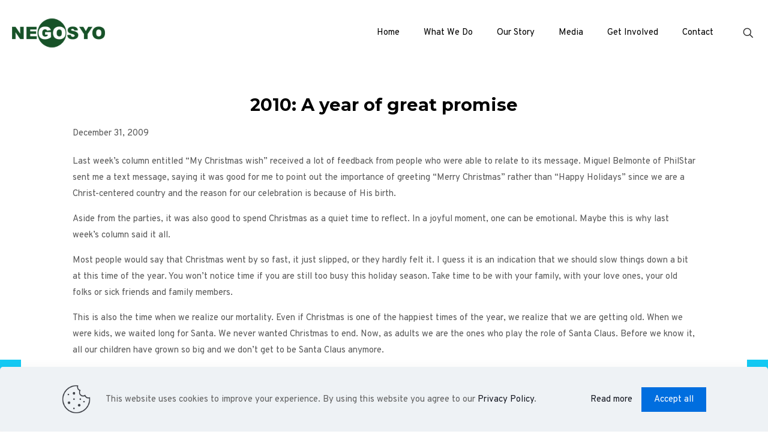

--- FILE ---
content_type: text/html; charset=utf-8
request_url: https://www.google.com/recaptcha/api2/anchor?ar=1&k=6LcDOGUiAAAAAFt90FRCq6-FInhd4Cy7lWnXqDSY&co=aHR0cHM6Ly9nb25lZ29zeW8ucGg6NDQz&hl=en&v=PoyoqOPhxBO7pBk68S4YbpHZ&size=invisible&anchor-ms=20000&execute-ms=30000&cb=vcoq4vjeszgs
body_size: 48698
content:
<!DOCTYPE HTML><html dir="ltr" lang="en"><head><meta http-equiv="Content-Type" content="text/html; charset=UTF-8">
<meta http-equiv="X-UA-Compatible" content="IE=edge">
<title>reCAPTCHA</title>
<style type="text/css">
/* cyrillic-ext */
@font-face {
  font-family: 'Roboto';
  font-style: normal;
  font-weight: 400;
  font-stretch: 100%;
  src: url(//fonts.gstatic.com/s/roboto/v48/KFO7CnqEu92Fr1ME7kSn66aGLdTylUAMa3GUBHMdazTgWw.woff2) format('woff2');
  unicode-range: U+0460-052F, U+1C80-1C8A, U+20B4, U+2DE0-2DFF, U+A640-A69F, U+FE2E-FE2F;
}
/* cyrillic */
@font-face {
  font-family: 'Roboto';
  font-style: normal;
  font-weight: 400;
  font-stretch: 100%;
  src: url(//fonts.gstatic.com/s/roboto/v48/KFO7CnqEu92Fr1ME7kSn66aGLdTylUAMa3iUBHMdazTgWw.woff2) format('woff2');
  unicode-range: U+0301, U+0400-045F, U+0490-0491, U+04B0-04B1, U+2116;
}
/* greek-ext */
@font-face {
  font-family: 'Roboto';
  font-style: normal;
  font-weight: 400;
  font-stretch: 100%;
  src: url(//fonts.gstatic.com/s/roboto/v48/KFO7CnqEu92Fr1ME7kSn66aGLdTylUAMa3CUBHMdazTgWw.woff2) format('woff2');
  unicode-range: U+1F00-1FFF;
}
/* greek */
@font-face {
  font-family: 'Roboto';
  font-style: normal;
  font-weight: 400;
  font-stretch: 100%;
  src: url(//fonts.gstatic.com/s/roboto/v48/KFO7CnqEu92Fr1ME7kSn66aGLdTylUAMa3-UBHMdazTgWw.woff2) format('woff2');
  unicode-range: U+0370-0377, U+037A-037F, U+0384-038A, U+038C, U+038E-03A1, U+03A3-03FF;
}
/* math */
@font-face {
  font-family: 'Roboto';
  font-style: normal;
  font-weight: 400;
  font-stretch: 100%;
  src: url(//fonts.gstatic.com/s/roboto/v48/KFO7CnqEu92Fr1ME7kSn66aGLdTylUAMawCUBHMdazTgWw.woff2) format('woff2');
  unicode-range: U+0302-0303, U+0305, U+0307-0308, U+0310, U+0312, U+0315, U+031A, U+0326-0327, U+032C, U+032F-0330, U+0332-0333, U+0338, U+033A, U+0346, U+034D, U+0391-03A1, U+03A3-03A9, U+03B1-03C9, U+03D1, U+03D5-03D6, U+03F0-03F1, U+03F4-03F5, U+2016-2017, U+2034-2038, U+203C, U+2040, U+2043, U+2047, U+2050, U+2057, U+205F, U+2070-2071, U+2074-208E, U+2090-209C, U+20D0-20DC, U+20E1, U+20E5-20EF, U+2100-2112, U+2114-2115, U+2117-2121, U+2123-214F, U+2190, U+2192, U+2194-21AE, U+21B0-21E5, U+21F1-21F2, U+21F4-2211, U+2213-2214, U+2216-22FF, U+2308-230B, U+2310, U+2319, U+231C-2321, U+2336-237A, U+237C, U+2395, U+239B-23B7, U+23D0, U+23DC-23E1, U+2474-2475, U+25AF, U+25B3, U+25B7, U+25BD, U+25C1, U+25CA, U+25CC, U+25FB, U+266D-266F, U+27C0-27FF, U+2900-2AFF, U+2B0E-2B11, U+2B30-2B4C, U+2BFE, U+3030, U+FF5B, U+FF5D, U+1D400-1D7FF, U+1EE00-1EEFF;
}
/* symbols */
@font-face {
  font-family: 'Roboto';
  font-style: normal;
  font-weight: 400;
  font-stretch: 100%;
  src: url(//fonts.gstatic.com/s/roboto/v48/KFO7CnqEu92Fr1ME7kSn66aGLdTylUAMaxKUBHMdazTgWw.woff2) format('woff2');
  unicode-range: U+0001-000C, U+000E-001F, U+007F-009F, U+20DD-20E0, U+20E2-20E4, U+2150-218F, U+2190, U+2192, U+2194-2199, U+21AF, U+21E6-21F0, U+21F3, U+2218-2219, U+2299, U+22C4-22C6, U+2300-243F, U+2440-244A, U+2460-24FF, U+25A0-27BF, U+2800-28FF, U+2921-2922, U+2981, U+29BF, U+29EB, U+2B00-2BFF, U+4DC0-4DFF, U+FFF9-FFFB, U+10140-1018E, U+10190-1019C, U+101A0, U+101D0-101FD, U+102E0-102FB, U+10E60-10E7E, U+1D2C0-1D2D3, U+1D2E0-1D37F, U+1F000-1F0FF, U+1F100-1F1AD, U+1F1E6-1F1FF, U+1F30D-1F30F, U+1F315, U+1F31C, U+1F31E, U+1F320-1F32C, U+1F336, U+1F378, U+1F37D, U+1F382, U+1F393-1F39F, U+1F3A7-1F3A8, U+1F3AC-1F3AF, U+1F3C2, U+1F3C4-1F3C6, U+1F3CA-1F3CE, U+1F3D4-1F3E0, U+1F3ED, U+1F3F1-1F3F3, U+1F3F5-1F3F7, U+1F408, U+1F415, U+1F41F, U+1F426, U+1F43F, U+1F441-1F442, U+1F444, U+1F446-1F449, U+1F44C-1F44E, U+1F453, U+1F46A, U+1F47D, U+1F4A3, U+1F4B0, U+1F4B3, U+1F4B9, U+1F4BB, U+1F4BF, U+1F4C8-1F4CB, U+1F4D6, U+1F4DA, U+1F4DF, U+1F4E3-1F4E6, U+1F4EA-1F4ED, U+1F4F7, U+1F4F9-1F4FB, U+1F4FD-1F4FE, U+1F503, U+1F507-1F50B, U+1F50D, U+1F512-1F513, U+1F53E-1F54A, U+1F54F-1F5FA, U+1F610, U+1F650-1F67F, U+1F687, U+1F68D, U+1F691, U+1F694, U+1F698, U+1F6AD, U+1F6B2, U+1F6B9-1F6BA, U+1F6BC, U+1F6C6-1F6CF, U+1F6D3-1F6D7, U+1F6E0-1F6EA, U+1F6F0-1F6F3, U+1F6F7-1F6FC, U+1F700-1F7FF, U+1F800-1F80B, U+1F810-1F847, U+1F850-1F859, U+1F860-1F887, U+1F890-1F8AD, U+1F8B0-1F8BB, U+1F8C0-1F8C1, U+1F900-1F90B, U+1F93B, U+1F946, U+1F984, U+1F996, U+1F9E9, U+1FA00-1FA6F, U+1FA70-1FA7C, U+1FA80-1FA89, U+1FA8F-1FAC6, U+1FACE-1FADC, U+1FADF-1FAE9, U+1FAF0-1FAF8, U+1FB00-1FBFF;
}
/* vietnamese */
@font-face {
  font-family: 'Roboto';
  font-style: normal;
  font-weight: 400;
  font-stretch: 100%;
  src: url(//fonts.gstatic.com/s/roboto/v48/KFO7CnqEu92Fr1ME7kSn66aGLdTylUAMa3OUBHMdazTgWw.woff2) format('woff2');
  unicode-range: U+0102-0103, U+0110-0111, U+0128-0129, U+0168-0169, U+01A0-01A1, U+01AF-01B0, U+0300-0301, U+0303-0304, U+0308-0309, U+0323, U+0329, U+1EA0-1EF9, U+20AB;
}
/* latin-ext */
@font-face {
  font-family: 'Roboto';
  font-style: normal;
  font-weight: 400;
  font-stretch: 100%;
  src: url(//fonts.gstatic.com/s/roboto/v48/KFO7CnqEu92Fr1ME7kSn66aGLdTylUAMa3KUBHMdazTgWw.woff2) format('woff2');
  unicode-range: U+0100-02BA, U+02BD-02C5, U+02C7-02CC, U+02CE-02D7, U+02DD-02FF, U+0304, U+0308, U+0329, U+1D00-1DBF, U+1E00-1E9F, U+1EF2-1EFF, U+2020, U+20A0-20AB, U+20AD-20C0, U+2113, U+2C60-2C7F, U+A720-A7FF;
}
/* latin */
@font-face {
  font-family: 'Roboto';
  font-style: normal;
  font-weight: 400;
  font-stretch: 100%;
  src: url(//fonts.gstatic.com/s/roboto/v48/KFO7CnqEu92Fr1ME7kSn66aGLdTylUAMa3yUBHMdazQ.woff2) format('woff2');
  unicode-range: U+0000-00FF, U+0131, U+0152-0153, U+02BB-02BC, U+02C6, U+02DA, U+02DC, U+0304, U+0308, U+0329, U+2000-206F, U+20AC, U+2122, U+2191, U+2193, U+2212, U+2215, U+FEFF, U+FFFD;
}
/* cyrillic-ext */
@font-face {
  font-family: 'Roboto';
  font-style: normal;
  font-weight: 500;
  font-stretch: 100%;
  src: url(//fonts.gstatic.com/s/roboto/v48/KFO7CnqEu92Fr1ME7kSn66aGLdTylUAMa3GUBHMdazTgWw.woff2) format('woff2');
  unicode-range: U+0460-052F, U+1C80-1C8A, U+20B4, U+2DE0-2DFF, U+A640-A69F, U+FE2E-FE2F;
}
/* cyrillic */
@font-face {
  font-family: 'Roboto';
  font-style: normal;
  font-weight: 500;
  font-stretch: 100%;
  src: url(//fonts.gstatic.com/s/roboto/v48/KFO7CnqEu92Fr1ME7kSn66aGLdTylUAMa3iUBHMdazTgWw.woff2) format('woff2');
  unicode-range: U+0301, U+0400-045F, U+0490-0491, U+04B0-04B1, U+2116;
}
/* greek-ext */
@font-face {
  font-family: 'Roboto';
  font-style: normal;
  font-weight: 500;
  font-stretch: 100%;
  src: url(//fonts.gstatic.com/s/roboto/v48/KFO7CnqEu92Fr1ME7kSn66aGLdTylUAMa3CUBHMdazTgWw.woff2) format('woff2');
  unicode-range: U+1F00-1FFF;
}
/* greek */
@font-face {
  font-family: 'Roboto';
  font-style: normal;
  font-weight: 500;
  font-stretch: 100%;
  src: url(//fonts.gstatic.com/s/roboto/v48/KFO7CnqEu92Fr1ME7kSn66aGLdTylUAMa3-UBHMdazTgWw.woff2) format('woff2');
  unicode-range: U+0370-0377, U+037A-037F, U+0384-038A, U+038C, U+038E-03A1, U+03A3-03FF;
}
/* math */
@font-face {
  font-family: 'Roboto';
  font-style: normal;
  font-weight: 500;
  font-stretch: 100%;
  src: url(//fonts.gstatic.com/s/roboto/v48/KFO7CnqEu92Fr1ME7kSn66aGLdTylUAMawCUBHMdazTgWw.woff2) format('woff2');
  unicode-range: U+0302-0303, U+0305, U+0307-0308, U+0310, U+0312, U+0315, U+031A, U+0326-0327, U+032C, U+032F-0330, U+0332-0333, U+0338, U+033A, U+0346, U+034D, U+0391-03A1, U+03A3-03A9, U+03B1-03C9, U+03D1, U+03D5-03D6, U+03F0-03F1, U+03F4-03F5, U+2016-2017, U+2034-2038, U+203C, U+2040, U+2043, U+2047, U+2050, U+2057, U+205F, U+2070-2071, U+2074-208E, U+2090-209C, U+20D0-20DC, U+20E1, U+20E5-20EF, U+2100-2112, U+2114-2115, U+2117-2121, U+2123-214F, U+2190, U+2192, U+2194-21AE, U+21B0-21E5, U+21F1-21F2, U+21F4-2211, U+2213-2214, U+2216-22FF, U+2308-230B, U+2310, U+2319, U+231C-2321, U+2336-237A, U+237C, U+2395, U+239B-23B7, U+23D0, U+23DC-23E1, U+2474-2475, U+25AF, U+25B3, U+25B7, U+25BD, U+25C1, U+25CA, U+25CC, U+25FB, U+266D-266F, U+27C0-27FF, U+2900-2AFF, U+2B0E-2B11, U+2B30-2B4C, U+2BFE, U+3030, U+FF5B, U+FF5D, U+1D400-1D7FF, U+1EE00-1EEFF;
}
/* symbols */
@font-face {
  font-family: 'Roboto';
  font-style: normal;
  font-weight: 500;
  font-stretch: 100%;
  src: url(//fonts.gstatic.com/s/roboto/v48/KFO7CnqEu92Fr1ME7kSn66aGLdTylUAMaxKUBHMdazTgWw.woff2) format('woff2');
  unicode-range: U+0001-000C, U+000E-001F, U+007F-009F, U+20DD-20E0, U+20E2-20E4, U+2150-218F, U+2190, U+2192, U+2194-2199, U+21AF, U+21E6-21F0, U+21F3, U+2218-2219, U+2299, U+22C4-22C6, U+2300-243F, U+2440-244A, U+2460-24FF, U+25A0-27BF, U+2800-28FF, U+2921-2922, U+2981, U+29BF, U+29EB, U+2B00-2BFF, U+4DC0-4DFF, U+FFF9-FFFB, U+10140-1018E, U+10190-1019C, U+101A0, U+101D0-101FD, U+102E0-102FB, U+10E60-10E7E, U+1D2C0-1D2D3, U+1D2E0-1D37F, U+1F000-1F0FF, U+1F100-1F1AD, U+1F1E6-1F1FF, U+1F30D-1F30F, U+1F315, U+1F31C, U+1F31E, U+1F320-1F32C, U+1F336, U+1F378, U+1F37D, U+1F382, U+1F393-1F39F, U+1F3A7-1F3A8, U+1F3AC-1F3AF, U+1F3C2, U+1F3C4-1F3C6, U+1F3CA-1F3CE, U+1F3D4-1F3E0, U+1F3ED, U+1F3F1-1F3F3, U+1F3F5-1F3F7, U+1F408, U+1F415, U+1F41F, U+1F426, U+1F43F, U+1F441-1F442, U+1F444, U+1F446-1F449, U+1F44C-1F44E, U+1F453, U+1F46A, U+1F47D, U+1F4A3, U+1F4B0, U+1F4B3, U+1F4B9, U+1F4BB, U+1F4BF, U+1F4C8-1F4CB, U+1F4D6, U+1F4DA, U+1F4DF, U+1F4E3-1F4E6, U+1F4EA-1F4ED, U+1F4F7, U+1F4F9-1F4FB, U+1F4FD-1F4FE, U+1F503, U+1F507-1F50B, U+1F50D, U+1F512-1F513, U+1F53E-1F54A, U+1F54F-1F5FA, U+1F610, U+1F650-1F67F, U+1F687, U+1F68D, U+1F691, U+1F694, U+1F698, U+1F6AD, U+1F6B2, U+1F6B9-1F6BA, U+1F6BC, U+1F6C6-1F6CF, U+1F6D3-1F6D7, U+1F6E0-1F6EA, U+1F6F0-1F6F3, U+1F6F7-1F6FC, U+1F700-1F7FF, U+1F800-1F80B, U+1F810-1F847, U+1F850-1F859, U+1F860-1F887, U+1F890-1F8AD, U+1F8B0-1F8BB, U+1F8C0-1F8C1, U+1F900-1F90B, U+1F93B, U+1F946, U+1F984, U+1F996, U+1F9E9, U+1FA00-1FA6F, U+1FA70-1FA7C, U+1FA80-1FA89, U+1FA8F-1FAC6, U+1FACE-1FADC, U+1FADF-1FAE9, U+1FAF0-1FAF8, U+1FB00-1FBFF;
}
/* vietnamese */
@font-face {
  font-family: 'Roboto';
  font-style: normal;
  font-weight: 500;
  font-stretch: 100%;
  src: url(//fonts.gstatic.com/s/roboto/v48/KFO7CnqEu92Fr1ME7kSn66aGLdTylUAMa3OUBHMdazTgWw.woff2) format('woff2');
  unicode-range: U+0102-0103, U+0110-0111, U+0128-0129, U+0168-0169, U+01A0-01A1, U+01AF-01B0, U+0300-0301, U+0303-0304, U+0308-0309, U+0323, U+0329, U+1EA0-1EF9, U+20AB;
}
/* latin-ext */
@font-face {
  font-family: 'Roboto';
  font-style: normal;
  font-weight: 500;
  font-stretch: 100%;
  src: url(//fonts.gstatic.com/s/roboto/v48/KFO7CnqEu92Fr1ME7kSn66aGLdTylUAMa3KUBHMdazTgWw.woff2) format('woff2');
  unicode-range: U+0100-02BA, U+02BD-02C5, U+02C7-02CC, U+02CE-02D7, U+02DD-02FF, U+0304, U+0308, U+0329, U+1D00-1DBF, U+1E00-1E9F, U+1EF2-1EFF, U+2020, U+20A0-20AB, U+20AD-20C0, U+2113, U+2C60-2C7F, U+A720-A7FF;
}
/* latin */
@font-face {
  font-family: 'Roboto';
  font-style: normal;
  font-weight: 500;
  font-stretch: 100%;
  src: url(//fonts.gstatic.com/s/roboto/v48/KFO7CnqEu92Fr1ME7kSn66aGLdTylUAMa3yUBHMdazQ.woff2) format('woff2');
  unicode-range: U+0000-00FF, U+0131, U+0152-0153, U+02BB-02BC, U+02C6, U+02DA, U+02DC, U+0304, U+0308, U+0329, U+2000-206F, U+20AC, U+2122, U+2191, U+2193, U+2212, U+2215, U+FEFF, U+FFFD;
}
/* cyrillic-ext */
@font-face {
  font-family: 'Roboto';
  font-style: normal;
  font-weight: 900;
  font-stretch: 100%;
  src: url(//fonts.gstatic.com/s/roboto/v48/KFO7CnqEu92Fr1ME7kSn66aGLdTylUAMa3GUBHMdazTgWw.woff2) format('woff2');
  unicode-range: U+0460-052F, U+1C80-1C8A, U+20B4, U+2DE0-2DFF, U+A640-A69F, U+FE2E-FE2F;
}
/* cyrillic */
@font-face {
  font-family: 'Roboto';
  font-style: normal;
  font-weight: 900;
  font-stretch: 100%;
  src: url(//fonts.gstatic.com/s/roboto/v48/KFO7CnqEu92Fr1ME7kSn66aGLdTylUAMa3iUBHMdazTgWw.woff2) format('woff2');
  unicode-range: U+0301, U+0400-045F, U+0490-0491, U+04B0-04B1, U+2116;
}
/* greek-ext */
@font-face {
  font-family: 'Roboto';
  font-style: normal;
  font-weight: 900;
  font-stretch: 100%;
  src: url(//fonts.gstatic.com/s/roboto/v48/KFO7CnqEu92Fr1ME7kSn66aGLdTylUAMa3CUBHMdazTgWw.woff2) format('woff2');
  unicode-range: U+1F00-1FFF;
}
/* greek */
@font-face {
  font-family: 'Roboto';
  font-style: normal;
  font-weight: 900;
  font-stretch: 100%;
  src: url(//fonts.gstatic.com/s/roboto/v48/KFO7CnqEu92Fr1ME7kSn66aGLdTylUAMa3-UBHMdazTgWw.woff2) format('woff2');
  unicode-range: U+0370-0377, U+037A-037F, U+0384-038A, U+038C, U+038E-03A1, U+03A3-03FF;
}
/* math */
@font-face {
  font-family: 'Roboto';
  font-style: normal;
  font-weight: 900;
  font-stretch: 100%;
  src: url(//fonts.gstatic.com/s/roboto/v48/KFO7CnqEu92Fr1ME7kSn66aGLdTylUAMawCUBHMdazTgWw.woff2) format('woff2');
  unicode-range: U+0302-0303, U+0305, U+0307-0308, U+0310, U+0312, U+0315, U+031A, U+0326-0327, U+032C, U+032F-0330, U+0332-0333, U+0338, U+033A, U+0346, U+034D, U+0391-03A1, U+03A3-03A9, U+03B1-03C9, U+03D1, U+03D5-03D6, U+03F0-03F1, U+03F4-03F5, U+2016-2017, U+2034-2038, U+203C, U+2040, U+2043, U+2047, U+2050, U+2057, U+205F, U+2070-2071, U+2074-208E, U+2090-209C, U+20D0-20DC, U+20E1, U+20E5-20EF, U+2100-2112, U+2114-2115, U+2117-2121, U+2123-214F, U+2190, U+2192, U+2194-21AE, U+21B0-21E5, U+21F1-21F2, U+21F4-2211, U+2213-2214, U+2216-22FF, U+2308-230B, U+2310, U+2319, U+231C-2321, U+2336-237A, U+237C, U+2395, U+239B-23B7, U+23D0, U+23DC-23E1, U+2474-2475, U+25AF, U+25B3, U+25B7, U+25BD, U+25C1, U+25CA, U+25CC, U+25FB, U+266D-266F, U+27C0-27FF, U+2900-2AFF, U+2B0E-2B11, U+2B30-2B4C, U+2BFE, U+3030, U+FF5B, U+FF5D, U+1D400-1D7FF, U+1EE00-1EEFF;
}
/* symbols */
@font-face {
  font-family: 'Roboto';
  font-style: normal;
  font-weight: 900;
  font-stretch: 100%;
  src: url(//fonts.gstatic.com/s/roboto/v48/KFO7CnqEu92Fr1ME7kSn66aGLdTylUAMaxKUBHMdazTgWw.woff2) format('woff2');
  unicode-range: U+0001-000C, U+000E-001F, U+007F-009F, U+20DD-20E0, U+20E2-20E4, U+2150-218F, U+2190, U+2192, U+2194-2199, U+21AF, U+21E6-21F0, U+21F3, U+2218-2219, U+2299, U+22C4-22C6, U+2300-243F, U+2440-244A, U+2460-24FF, U+25A0-27BF, U+2800-28FF, U+2921-2922, U+2981, U+29BF, U+29EB, U+2B00-2BFF, U+4DC0-4DFF, U+FFF9-FFFB, U+10140-1018E, U+10190-1019C, U+101A0, U+101D0-101FD, U+102E0-102FB, U+10E60-10E7E, U+1D2C0-1D2D3, U+1D2E0-1D37F, U+1F000-1F0FF, U+1F100-1F1AD, U+1F1E6-1F1FF, U+1F30D-1F30F, U+1F315, U+1F31C, U+1F31E, U+1F320-1F32C, U+1F336, U+1F378, U+1F37D, U+1F382, U+1F393-1F39F, U+1F3A7-1F3A8, U+1F3AC-1F3AF, U+1F3C2, U+1F3C4-1F3C6, U+1F3CA-1F3CE, U+1F3D4-1F3E0, U+1F3ED, U+1F3F1-1F3F3, U+1F3F5-1F3F7, U+1F408, U+1F415, U+1F41F, U+1F426, U+1F43F, U+1F441-1F442, U+1F444, U+1F446-1F449, U+1F44C-1F44E, U+1F453, U+1F46A, U+1F47D, U+1F4A3, U+1F4B0, U+1F4B3, U+1F4B9, U+1F4BB, U+1F4BF, U+1F4C8-1F4CB, U+1F4D6, U+1F4DA, U+1F4DF, U+1F4E3-1F4E6, U+1F4EA-1F4ED, U+1F4F7, U+1F4F9-1F4FB, U+1F4FD-1F4FE, U+1F503, U+1F507-1F50B, U+1F50D, U+1F512-1F513, U+1F53E-1F54A, U+1F54F-1F5FA, U+1F610, U+1F650-1F67F, U+1F687, U+1F68D, U+1F691, U+1F694, U+1F698, U+1F6AD, U+1F6B2, U+1F6B9-1F6BA, U+1F6BC, U+1F6C6-1F6CF, U+1F6D3-1F6D7, U+1F6E0-1F6EA, U+1F6F0-1F6F3, U+1F6F7-1F6FC, U+1F700-1F7FF, U+1F800-1F80B, U+1F810-1F847, U+1F850-1F859, U+1F860-1F887, U+1F890-1F8AD, U+1F8B0-1F8BB, U+1F8C0-1F8C1, U+1F900-1F90B, U+1F93B, U+1F946, U+1F984, U+1F996, U+1F9E9, U+1FA00-1FA6F, U+1FA70-1FA7C, U+1FA80-1FA89, U+1FA8F-1FAC6, U+1FACE-1FADC, U+1FADF-1FAE9, U+1FAF0-1FAF8, U+1FB00-1FBFF;
}
/* vietnamese */
@font-face {
  font-family: 'Roboto';
  font-style: normal;
  font-weight: 900;
  font-stretch: 100%;
  src: url(//fonts.gstatic.com/s/roboto/v48/KFO7CnqEu92Fr1ME7kSn66aGLdTylUAMa3OUBHMdazTgWw.woff2) format('woff2');
  unicode-range: U+0102-0103, U+0110-0111, U+0128-0129, U+0168-0169, U+01A0-01A1, U+01AF-01B0, U+0300-0301, U+0303-0304, U+0308-0309, U+0323, U+0329, U+1EA0-1EF9, U+20AB;
}
/* latin-ext */
@font-face {
  font-family: 'Roboto';
  font-style: normal;
  font-weight: 900;
  font-stretch: 100%;
  src: url(//fonts.gstatic.com/s/roboto/v48/KFO7CnqEu92Fr1ME7kSn66aGLdTylUAMa3KUBHMdazTgWw.woff2) format('woff2');
  unicode-range: U+0100-02BA, U+02BD-02C5, U+02C7-02CC, U+02CE-02D7, U+02DD-02FF, U+0304, U+0308, U+0329, U+1D00-1DBF, U+1E00-1E9F, U+1EF2-1EFF, U+2020, U+20A0-20AB, U+20AD-20C0, U+2113, U+2C60-2C7F, U+A720-A7FF;
}
/* latin */
@font-face {
  font-family: 'Roboto';
  font-style: normal;
  font-weight: 900;
  font-stretch: 100%;
  src: url(//fonts.gstatic.com/s/roboto/v48/KFO7CnqEu92Fr1ME7kSn66aGLdTylUAMa3yUBHMdazQ.woff2) format('woff2');
  unicode-range: U+0000-00FF, U+0131, U+0152-0153, U+02BB-02BC, U+02C6, U+02DA, U+02DC, U+0304, U+0308, U+0329, U+2000-206F, U+20AC, U+2122, U+2191, U+2193, U+2212, U+2215, U+FEFF, U+FFFD;
}

</style>
<link rel="stylesheet" type="text/css" href="https://www.gstatic.com/recaptcha/releases/PoyoqOPhxBO7pBk68S4YbpHZ/styles__ltr.css">
<script nonce="cLts7Hz99p1Elejm22FqHQ" type="text/javascript">window['__recaptcha_api'] = 'https://www.google.com/recaptcha/api2/';</script>
<script type="text/javascript" src="https://www.gstatic.com/recaptcha/releases/PoyoqOPhxBO7pBk68S4YbpHZ/recaptcha__en.js" nonce="cLts7Hz99p1Elejm22FqHQ">
      
    </script></head>
<body><div id="rc-anchor-alert" class="rc-anchor-alert"></div>
<input type="hidden" id="recaptcha-token" value="[base64]">
<script type="text/javascript" nonce="cLts7Hz99p1Elejm22FqHQ">
      recaptcha.anchor.Main.init("[\x22ainput\x22,[\x22bgdata\x22,\x22\x22,\[base64]/[base64]/[base64]/bmV3IHJbeF0oY1swXSk6RT09Mj9uZXcgclt4XShjWzBdLGNbMV0pOkU9PTM/bmV3IHJbeF0oY1swXSxjWzFdLGNbMl0pOkU9PTQ/[base64]/[base64]/[base64]/[base64]/[base64]/[base64]/[base64]/[base64]\x22,\[base64]\\u003d\\u003d\x22,\x22wr82dcK5XQ/[base64]/Ch8KPw6ByTTYtIsOSwrDDngbDqcOwLkbDuzN8EydfwoHCihQ4wq8peUfCq8ODwoPCohvCuhnDgxcDw7LDlsKhw6Ahw75bWVTCrcKYw4nDj8Owe8OWHsOVwrFPw4g4QC7DksKJwrfCojAac1zCrsOoXMKqw6RbwoPCt1BJKsOUIsK5Ql3CnkIIOH/DqnbDi8OjwpUVesKtVMKrw5F6F8KIIcO9w6/CgmnCkcO9w5ArfMOlcicuKsONw43Cp8Ovw6XCnUNYw69lwo3Cj1oAKDx1w7PCgizDv2sNZAUUKhl1w7jDjRZMNRJaT8KMw7gsw63CscOKTcOFwpVYNMKCAMKQfGBaw7HDrwXDnsK/wpbCuF3Dvl/DiDALaDItewAXfcKuwrZXwpFGIzQlw6TCrTVBw63CiURpwpAPKnLClUY7w5fCl8Kqw7p4D3fCn1/Ds8KNKMKpwrDDjFMvIMK2wp7DrMK1I2Yfwo3CoMOpd8OVwo7Dsh7DkF03RsK4wrXDocOVYMKWwq5/w4UcM2XCtsKkNAx8KiTCt0TDnsK3w4TCmcOtw6vCmcOwZMKTwqvDphTDpx7Dm2I8woDDscKtesKREcKeLmkdwrMJwoA6eATDggl4w6TCsDfCl3tcwobDjSXDp0ZUw53DomUOw7o7w67DrCrCsiQ/w6fConpjKnBtcVDDsiErGMOkTFXCg8OKW8OcwpdUDcK9wrrCjsOAw6TCkT/CnngeBiIaC10/w6jDhTtbWC7CgWhUwqTCgsOiw6ZPA8O/[base64]/[base64]/Cp8K9bg9ew7Ftw4trwqnCv8Kgw5LDn8OIPipXwrobwrRBaRzCocKDw44dwpBQwodVXU3DhcKcFgUeWS/[base64]/DhMKtKsKQCcO0wr5xw4nCo8OmUcO3ZMOzRcK7NBkiwpTCu8OfIw3CkRzDusKpBQMYdhFHCxHCv8KgM8Kew4IJTcK9w7kbHyfCgXjCq2/CgXnDrcOJUhLDpMKaEcKew4E3RsKufCLCtsKNayoKXcKEGRB2wo5KBcKEOwXDssOrw67Ctjt0HMK7RAxswqAUwqrCusO5CcKmRcOKw6hFw4/Do8Kaw73Dm1IXHsKywoZywqbDp3Eaw5DDtwXCtcKHw50bwpLDnhDDiDpgwoUqTcKvw6nDkUPDi8O7wpXDtsODw6wMCsOcwrkgFcKgc8KfSMKQwrjDmQdMw5R7aGkqD0sZQR/DjMKXFyrDlMOyXMONw7TCqQzDtMKeVCkLLMOKYxc7Y8OIFjXDvDwrGMKTw6jCn8K0GFfDrEjDnsOXwqzCksKBR8KAw7DCoh/CnMKtw4t2wr8BNzbDrBo3wplDwrVuLmRwwpLCrMKHPMOsb37Dn2QGwoPDgMOhw5LDjlJuw5HDu8K7AMKeShx1ejnDil00T8KFwo/DlUw6HlZecCfCrWbDnTIrwqwlH1XCmDjDjVF3EcOKw4TCtUrDscOBR1lgw6tLbEl8w4rDrcOCw7ElwrAnw7NtwrHDmy0/TgHCtBopR8KDOcKWwpvDmBHCthjChgAOfsKmwod3IADCuMOxwrTCvAXCpsO7w7LDkWpTDgrDiTTDpMKFwoUww5HCpXlHwqLDhGADw77DqWEcEMOHZ8KLLsK8wpJ9w4rDksO6GkPDoyHDuCHCl2/Dk0zDtnfCkzHCnsKTKMKSCMKSNsKQenPCsUdrwpvCsEoEFG0eMALDo3/CjibCq8OVaHZvwqZcwodYwp3DjMO4Zl08w6PCpcKfwqDDmsOIwrjDrcOWIgLClQdNOMOMwq7DhH8nwoheU1PCoARRw5jCksOVbQvCtsO+OsO0woTCqgw0MMKbwqTCpx8ZasOyw6Jew7oUw67DhVbDuj4nTMOAw6U5w54/w6s3aMOAUivDk8Orw5kQHcKpT8KkEm/[base64]/dA7DsUXCh8KKwqfDp8Ofw4JZVg1Bw6zDpsKXd8KUw4RuwrrCqsOLw5PDhcKycsOSw6XCiFsBw70GUisBw7swccOHWCR5w7Mtw7LCrERiw5/CqcKAKGsOfBrCkg3CvMOUwpPCs8KwwqAPLWBLw5/Dpg/[base64]/DtikKNsKtwoxewplqwpTCgMKAw43Col1sw48PwoJgZ0Bxw7pFwoolwrLDszYQw7zDtsOjw7pjKsO6X8O2wpVOwpvCkBrDs8OWw7rDr8KGwrQReMOdw6YcUMORwqjDnMOVwrtCbcOiwqpxwqDClhDCpMKdw6IRG8K5JElkwprCm8K/P8K4an9XIcKzw5J0IsKcfsKsw4EyBQQRfcODFMKxwoBdSsKqUcO5w7JGw7jDgSTDtsOJw7TCoXvDkMOJB1/CvMKSIsKpBsOTwovDgQkpNsOqwqrDm8KPSMOkwr0uwoDDikkdwpsAZ8KHw5fDjsOccsKAQnzDjn9OeDdxCw3CnBzChMK/aQkEwp/[base64]/DuMOPQXp0McK9wo9Gw63CqWA+XkfDtmsjFMOgw6DDlMOew4k7dMKPIMKYTMK9w7nCriplA8O+wpLDnnfDk8KUQAxqwoHCtQ4zN8Kyel3Cl8KAwpgZwpRwwrPDvjN1w7TDh8O3w7LDlnhMwrLCk8KDJDdkwqHCkMKzSMK+woIOVXZVw6cIwq/[base64]/Djw3Cg8KOV8KnMMOgdMOAwpIAw5DDj29ywqMbUsOUwoHDnMOub1UMw47CisK4dMOLcB0/wp1uKcOwwptrXcOxOsKcw6Miw7TCliIsfMOoZ8KUEl3Cl8OaS8OHwr3Ct0o3GEloOnwpBjESw6XDsCR8NMO0w4jDkMOTw7DDr8OWOsOHwoHDqsOfw53DvRN5cMO4c1nDr8O6w741w4/DncOBFcKARTvDkwzCmHNdw5XCpcKawrplJW0cEMOoGn7DqsO0wovDqFpOJMOTSg/DjHt8w6DChsK/[base64]/wobDksOow5zDoy7CsyPDtMOBwpcDwqXCmMKkVlkXaMOEwp7Cl3TCjAHDjELCosK4IjFTG14Ye2FDw7Ahw7BIw6PCq8KTwo91w7bDiUPDj1fDtjQ6L8K1Dzh3PMKRGMO3wr3CpcKrN3YBw6DDt8KEw49gw5PDocO5RGLDpMOYXQ/Cnzoaw7gxGcKdVXQawqQzwpYZwqjDijDCmlQqw6PDu8K6w5NEXcOKwrXDo8KEwrTDm1jCsCt1cRvCg8OAbR46wp1iwpR6w5nDvBQZGsKJVz45QF3CgsOPw6/Cr0lkwr9xcUo9XWdpw6cPVDphwqtQw5g+USRtwo3DoMKJw7LCncK5wotsF8Oswq3Co8KZL0LDhVnCmsOSOsOJe8Oow7vDi8KgawJcalrCjlUiCcO/[base64]/wrLCtzLDssKfwq7Cj0jCvcOdL8KmMMOSbkfCpsKIN8KrKFQLw7B6w7vCg1jDj8KJwrMTwpoOAnVKw4TCucKrw4/DjsKqwoTCi8K4wrE9wopMYsK9UsOFwq7Cq8KXw7TCicKvwqMDw63CnxReYWkOXsOqwqYWw47CsC3DhQTDp8OvwqbDqRLCosO+wptYw4LDjWzDqCUKw79TQcKqccKDIWzDqcKgwpwkK8KUDRgxdsK7wrVVw5DCsXTDgcOhw78CB1E/[base64]/ClSzDn8K3EFJlw7LCv1h6wpw7GjXDgX9yw5PCvSjCiXoGP05Sw7rClmtaesKpwrcSwo3Cun4jwr/DmD10O8KQRMKJJMKtV8OVTh3DiRVLw7/CoRbDuhpQQ8Kuw7UIwqvDrcOJB8OzBGPDucO1bsO8ScKSw7XDsMK2FRFiaMKnw6bDoHjChXskwqQdcsKMwoLCrMOwPQxed8OVwrvDv08WesKBw7/Cp3vDnMO6w5JZWEtAwpvDvVzCtcOBw5QowovDt8KSwpXDiVZlf3HCrMKnKcKYwrrCp8KtwqByw7bClcKyYHDDncOwJTDClsKqaAHDvxvCpMO+UB7CiRXDu8OSw6t1N8OIUMKjIsO1JiTDp8KJQsOkP8K2XMOmwo7ClsKBcgUsw53CicOXVBTCtMO2RsKvO8Orw6t/wolDYcKXw4LDpcO2aMOZNgXCpWrCusOAwp4Owox8w5Zqw4HCt3vDrmvCjTLCqzDDjMOYVsOUwqTCocOjwqDDnsO9w4nDklA9DsOoYXfDqwEuwofCqW1Ow55OFn7CgjjCmV/CjMOFQMOiBcOyXsO8ST9dH1BrwrVnCMKew6TCuF4Xw5QdwpPDqsK5TMKgw7NQw5/Dky/CmBRZLyPDjnPChxgTw5Fuw4x4S0nCgMORwpLCoMKOw4spw5TDvcOLw6howp0dCcOQFcO/McKBTMOrw5vCisOjw7nDp8KRKmotDggjw6HCs8KVVnbCk3U4K8O+OsORw4TCgcK2Q8OtYsK/[base64]/w5PCo8O3w4/Dv8ONDcOywqFowr3Cq03DhMKHXcOrX8OkYzbDmFZ/w4oTbMOgwqDDiEUZwos4Q8KzUBrCoMK3w4tMwrfDn3EFw77Cmnx/w4XCsyMIwoc1w55jKDDCl8OjIMONw6MuwqPCvsO8w7vCgEjDrsK7dMKZw6XDicKWa8OOwqbCtEzDp8OIF3nDnlUoQcOWw4TCjcKiHRJcw4Jqw7IxFFwpXsOTwrHCucKcwr/ClAvDksKHw7ZSZWvDucKtOcKEwpzCjHsKwqTDmMKtw5hwGsK0wp8QfMOcIjvChsK7EBTDkRPCjyjCin/DusOFw4ZEw67Dh3MzNRZTwq3DhHLCigNiJWg2N8OhDsKDRHLCnsOhP2IUcx/DjU/DisKsw6MWwpHDn8KZwrgCw50ZwrrCiFLDrMKFEEPCrkDDqTQAw4/Ck8Ktw61FBsKTw5LCqk4kw5jCucKXwpQsw53CsHwxMsORXAPDlsKTPMOWw7w9wpo8EGXCvMOaLSXCtEBGwrFsEMOCwo/DhgjDksKDwptKw73DnwYWwrk7wrXDlw/DgRjDjcK/w6PCuwPDs8KywqHChcOcwp8Xw4XDnBILf0xQwqtmIcK/f8O9bMOhwoZXaBnCu0XDvTLDo8KoFRzDo8KUworDtDoEw7rDrMK3QyHCiiV1Q8KSfiDDnEYlMFRDDsOXIkQxeXbDiEXDhWHDpMOJw5PDscOjesOub2rDs8KHP0YGHMK6wosrIi3CqnxeMsKsw7/Cm8OhZ8O2wr3CrWXDmMOtw6cVw5XDoBfDjMO7w6RCwq5fwqPClMOuP8KowpptwrLDnW7DslhIw5rDgiXClAjDvcODIMOcccOvJFl+w6Viw543wqzDniRtSyQMwphld8K3DUYiwoLCoGwkFDnCvsOAScOzwolvw5DCgcOTWcO2w6LDk8K0SSHDmcK8YMOJw5/Dll5Xw5cew5TDr8O3TEQRwonDiTsSwp/[base64]/PU7DtcOGU8O3wqc/w7lSwpx5w4MHYsO6SXk/wpFGw7vCscOrdn8ew4PCnlBFX8KFw7fDlcOVw44UEmbCjMK3QMObKwXDk27Dt33CsMKCPx/DrCPCkGbDlMKHwojCkU5RKlkjfwoiZ8KlQMK8w5jCokPDt1NPw6jCnWRhZW7Djx/Ds8OfwqvCglEQesORwqMvw5o9wpjCscObwqs5XsK2EDM8w4ZTw4/Cs8O5XD4vey9Zw70EwqgdwpXDmHHCrcKXw5JyfcKyw5TCoE/ClUjDv8KoEU7DhSlkHG/Dj8KdXAk+ZgfDnMOSVg9tWsO8w71CIcOEw7fCrCvDm1Nnw4Z8InRZw4QYHV/DsXzCnA7CsMOJwq7CugguL1jCpCMXw4zDjsOBPlp0R1fDthVRUcKxwrrChVnDsTrDksOOwpbDs2zCkmXCu8OAwrjDk8KMT8OFwol+BUEgczLCuF7CtDVtw6/DhsOkYy4AFsOWwrfCsGHCog51w6/[base64]/w5nDusKdwrpERXRhwpvDiSDClCJBw57DkjHDrzVQw4rDjTPCvGASw57ClzLDnMKtJcOyRcKawpTDrATCocOoJ8OLT0ZzwqnDvUzCgMKrwrrDtMKoT8OvwrPDhlVFHcKdw6jDtsKrXcONw6bCh8KUHMOKwplBw6NlSh0eGcO/O8K/[base64]/DkcK4R8KtwoDCuiN6w7s9WlxwYBzCncK/w5oDwrbCksOEFwxadsKgZx/[base64]/DpnzDiMKjK2wvczcqw58BJFVwwrQ2ccOzAHIKTi3ChMK/[base64]/Dq8OuwoLDv8K5Nz7ClxXDlsKiwrkywqTDrcKJwphiw6crEibDrmjCknnCg8KLZ8Kzw7l0AxbDpsKawqJTEEjDlcKOw6LDjQbClsOCw4DCnMOkd2NWZsK/ITXCncKZw5ckNsK2w7BLwpISw6fClMO1H3XClMKidTUeRcO6wrd8cHI2TXvCowLDrXQEw5VHw6dkeA4XF8KrwoB0E3DCiTXDgTNPw7N7dQnCvcKxCXXDo8KBXFvCnMKIwpAuI0dRTzJ5BhbCuMOcwr3Co0rCicKKUMO/[base64]/[base64]/w5NLAcKsGsOGwqoaaUbClmg2fcK+RzPDqMOhBcOMwohre8Kkw5vDjB0ew6scwqZibMOSZyDChMOYP8KDwqDCo8KKwrtnYn3Cuw7DlSkywrQ1w5DCs8Kxa2/DtcOGMWvDosKEd8KIA37CoC0+woxDwo7CoGMlF8OVbUQuw4dacsK/wpDDiEvCsGnDmhvCqcO1wr3DtsKZXcO7cUoDw5lXZ015bsOQY1HCpsKkCMKuw5YmGCnCjDQrR0XDvsKPw6l9TcKuSiN5w6gxwpUiwo5ww6DCs3jCpsKyCQ0/LcOwXMOsd8K2TmRwwpLDtG4Ow7E+aizCv8OGwqM1dUVzwp0EwrLClsKlIcKzXyckRSXClcKdYMOTV8OuQV8+HU/Di8K6ecONw5/DjAHDvGJTUy/DrTA1aG88w6HDkzjCmgfDvAbCgsOuwrjCi8OZJsOSfsO3wrJ6HC1uUcOFw4nCm8KQZsOFAWohJsO9w71qw4jDjEcdwpnDpcOTw6c3wrkkwoHCkwnDjF3Dm2bChsKXcMKlWT91wonDhFjDshglUmPCqDLCssOuwoLDrMOaWyB+w5/CmsKRNxDCtsK5w5IIw5lyVsO6HMOCB8O1wql+fMKgw4FXw57DgV5lDC5yAMOgw5pdL8OURAseHnYef8KjR8OGwqkCw50mw5NUZsOMPcKPIMKxRkHCqCYZw4lZw53CscKeUUl/[base64]/Ci3/CjsO6w5k1NyjDksO3fQBuOcKFw4Ubw4UCLzFtwpQ/[base64]/[base64]/[base64]/CtxXDm8KeW8O9aMKvw5TDo8K/JsKww6QfWMO4NhvCtgA7w4p6AMOlXsKsTEgCw4UnOMKtCm3Dj8KSJ0nDtMKJNMOSY0fCuUZaOiXCsjTCuT5oIMOsO0FAw57DnSnCncO4woggw4JnwqnDqsOIw5wYSFHDucKJwozDoWvDlsKDLMKAwrLDvUXClUrDv8K0w5TDvxoQBcK6DHzCpD3DnsO/w5/CmzIVakbCoGvDs8KjIsK6w7rCuA7CvHLCviw1w5DCk8KQDmzCmHknPhXDgsOXfsKTJE/DohfDksKOcMKUOMO/[base64]/[base64]/w6sbCsO/HxklwrAlTsKbwq3DriRrwrbCs3snwolFwoLDtsOiw6bCjsO1w5TDrm1EwqLChj0tIADCm8Kxw5k4TlhaA0/CpSzCvWFZwqcjwovDkl4hw57CjxjDpF3CqsK0ZELDlXjDglEdcRHCosKCYWBqwq7DlnrDhR/Du3xlw7vDncOawonDvBN3wq8PccOJD8OPw67ChcOOd8KFT8KNwq/DmsK6b8OKOsOVPcOAwq7CqsK2w4kqwqPDoTsQw4B4wrA3wrktwpzDo03DhCnDgsOWwrzCs2IVwovDocO9OGVqwovDoX3CminDnzjDn25Twq0tw7sYwq8SEz5wPnZgLMOePsOFwpsmw5PCtHRLBCMtw7vCmcO/cMO/dlYiwozCrcKdw7vDtsOMwpwmw4jCjcO3d8K6w5/DtcOmMzF5w7fCtGnDhQ7Cq2nDpgrDr1XDnnoJez4Bw5V/[base64]/CucKEwqIwwodjEMKbOmHCsMKow4I4wqjDlUrCl0Qaw6PCjGRjXsKew7fDvkUXw4QzMsKDwowKBHUoJSdwO8Ome39tTcOzwrtXRmkzw5FPwqPDvsKlMsORw4/Dpx/Dg8KVFMKQwpYUdMKUw6FGwpZQIcOHf8OBVFzCuizDvgTCk8KYXMKOw71QX8K0w7Aue8OhNMOjQCfDksOyWz/ChCnCscKeRXbCiy9zwqApwo/ChMOxBgHDvcKbw55/[base64]/HTrCgcOpwrPDn09/wojDpsOpAsO1I8K5eUNJwqjDuMK/AsOow4INwpwXwrLDmTzCv2wDYFAyScOiwqcTLsOYw6HCr8Kewq0YRy9Vwp/CpgXClcKafAZXBxbCqWrDvAA+el12w77DimBfeMKsd8K/PivCsMOTw7bDqknDtcOFLk/Dh8KhwoA+w7ARQyBRUi/Dk8O0FcKCQWZINcOcw5tUw5TDlgnDm0UXw47CuMO3LsOWE3TDoCdqw616wrrDnsKBfm/Ci1lVLMOxwqDDrsObacO8w4PDvlXDoTQZVMOOQwtsQ8K8WMKWwrIhw78DwpPChsKnw5bCllhtw5vCkHRGVcOqwoomA8KaE2sBYsOww7zDp8Oqw7/[base64]/[base64]/JcKzb3HDqsK1w5nCp0LDocO1ecOSwp0BKQQcPgF0BT5ywpDDrcKYTHxpw7nDuhABwqtvU8KPw4HCgMKDw5PCi0gBZxUPaSpoFndPw5HDnToCGMKLw4ZWw4zDjz9FfcKNI8KUW8OEwo/CjcOaWmB6UwbDhUUSN8OTWFnCuX0AwqbDhsKGTMKawqDCsmDCvsKIw7FHwrNiSMOSw4zDvsOAwqp4wo7Dp8K5woHDqwjDvhbCqnLCjcK1w47DjV3Cq8OLwoTClMK2GF0Uw4Rew6EFQcKGdhDDpcKseW/[base64]/Cn8OGwrsIGMOhBE1Tw55FD8KOwod/QcOLw7sbwpnCv3nCncOeK8O8X8OHEsKVXMKkRsOkw6wJERTDrmfDkwcAwrZIwoIBD38WN8OcFcOhFMOidsOHLMOqwq/CmRXCk8K6wrMOcMOMNMKZwrwhMsKzasOdwqzCsz8NwoY4aRrDm8OKTcKLFsO/wowDw73Co8K/[base64]/[base64]/AcOvw4VECkgmwo7CgcOdGTnDpsK7wo5Fwo7Dg8Oow6nCpmjCpcONw6hnGsKEaGTCosO6w4PDhTZ/[base64]/DilPDmcO1wpDCisOhw5x9KnPCrkQlwpo4CxclWcOVf1lGVXbCmig6X09FE1xJSBUMMT/CqC9PaMOww7hQwrHDo8KuI8Oyw6ZCw6F9bWDCocOewoFKEA7CpwM3wpvDqMKhMcO9wqJOJ8Kswr/Dv8Oqw47Dvz/[base64]/[base64]/f1bCnGPCu1wEKMKLw6HDgMKPFxrDgUpjw6HDusOpwrdaPHPDs8KzdcKPP8OfwrZkBTLCrMKtcgbDhcKrHV1STcOzw5DCnxXCm8KGw5nCsQ/CtTcxw7zDmcKSRsK6w73Cv8Khw6rCi2DDjg8OZcOdDG/CuG7Di00cBsKXJTIDw6oXKTVVI8OAworCucKhYMKNw5LDs3YxwoYFwqDCojnDs8OewoROwoXDj0zDgxTDtBhrPsOOP17CtDTCimzCqsO4w4Ryw7nCm8OqaSjCtSAfw558asOGMUjDqm4/b2LCiMKZcwsDwpRWw4Ygw7VQwrA3c8KkUsOqw7gxwrJ/BcKPesOxwrc1w5/CpEx5wo9DwojDlsK6w6TCozVOw6bCnMOOKMK0w6TCvsOyw4g4TTc1XsO4TMOiIDQMwpAQEsOqwqrDgg43BzPCr8KnwqxLM8K5fwHDlsKUD15FwrN7wprClETCkF9vCQ/[base64]/DqhfChW3DqcKEOkHDkH3Do2xjw7bDnwYHw4Mww5/DiS3DrE1WZU3Cu3cywqHDrF/[base64]/Dgk7DlsK7JcK2wqxAMh7ClUfCkcOdwr7DtcKtw5jCri3CjMOIwqTDpcO1woTCjcK5N8K5dmE1FgLDtsO4w6vDk0FFdAkBA8KZHkdnwo/[base64]/CoF3CvHofB25zw7TCpMKQwq/[base64]/[base64]/DnsOfw7jCrcK3DMOVf8Oow5bCtFYewrfDgTrDj8KIEBfDnW8tDsOSYsKWwqHChyMGZsKNNcO7w55tEMO+SjwARS7CryYVwpTDhcKbw6QmwqYAJnxDLCPDnGzDu8KnwqEMBmxBwpTDgx3Ds3Qbdgcvb8Osw5dkAhNoKMOqw6nDnsOzRcK/w7NUDVkhIcOyw6BvMsKsw7HDksO8DMOzJDZvw7XDrWnDm8K4OS7Cv8OUCTEsw6fCimTDo1/DtkQWwphrwo8Hw659wqXCpR3DoybDgQhHwqEDw6cGw6HDvMKIwojCv8OOGxPDjcOqXyonw6ZRwoRLw4hJwq8hM3cfw6HDj8OSw6/CvcK/wp9FVllwwpBxVn3Ch8OAwoHCg8KDwqwHw74KLwpPBA97eUB1w6xTwrHCqcKCwobCqibDkMKywqfDtXd/w7xNw4dvw6DDqg/DqcKxw4nDp8OEw6PCuQYbTcKdV8KEw5Rmd8K/[base64]/DmS93MBsgZMKUw5TDg8KdYGXDlsKHE8O5P8OewozDmDopQmpwwpvDhcODwqlKw6TDnGDCkxfDmH09wqDDsUvDlwLCrWsvw6c0CVJwwq/DvDXCj8Oxw7bDqSzDrsOoXsOuWMKYw5cDO0Mrw6djwp45UVbDlFvCjmnDvBrCnA7CjMKMBMOHw6Uowr/Dt0TDhMOhwqh/wojCvcKPNGUVBcKcKsOdwp8PwolMwoU8NBbDlR/[base64]/DkcOwHx57woLDv8KRwp/DucKbGm/CrsK7aRDCqBbDowXDssK7wqjDrTRkwp9gSRtTRMKRH2fCkH8EWkLDusK+wrXDksKUWTDDssOzw6onesOGw6DDgsOLw7vCg8Kxc8OawrlYw6ofwpXCpcKqwrLDiMKXwrbCh8KSwpLDgl54CEHCrcOGdsOwPW9ow5FPwoHCtsK/w77DpQrCmcK1w5LDkSFcC1weM2TCv0PDhsOfw75jwoY5MMKIwofCv8OWw5k+w5VBw4FewoZhwqFAJcOAA8KpI8OpUMK6w7cvEMKMfsOrwqbDhSDCuMKKFWjCscO/w4A5woR9b3hcSBnDt1VNwo/[base64]/[base64]/CiiMJw4lwBcKWYcKZwqPClwYpQj3CiU7Cr3ILw40yw7/[base64]/[base64]/DkD8VwrHCosOAAMOeOsKsw4J5CcKow45NwrPCscO2cxsaYsO7L8KkwpPDtn84w44OwrTCt2TDhV9wC8K6w7AlwqIVAV3DscOWU0HCp3lRZ8KLHX/Dv1/CjHvDgg1HOsKALsKKw5/DosKcw6HDkMKrYMKrw6jCl1/[base64]/CgcOgwr0mDD01wrrCvmtmX8KIw4cmXMKmZGXCuj3Cp3jDmws4KizDvcOOwoVPMcOSMD7CrcKaKG92wrLDvcKGwqLDvD/CmG98w7x1fcKXB8KRaBsKwpDCqxjDiMOEdlTDqHVuwrDDvcK/woYLJcOlK33Cl8KxZGnCnHFnVcOle8OBwojDhsOAaMKQKMKWCyVpw6HCj8KqwoTCqsKiDwbCvcOww44iesKTw57DjcOxw6pKOVbCh8K6F1MPUyvCgcOxw77Ck8OvRkwQK8OuE8KTw4AawpsebSDCs8Ojwr0qwo/CpGfCsEnCr8KKUMKeZh0zLsOhwpo/wpTDlizDicOJbsOaVT3Dk8K7csKQw4woexY3UV1sHMKQeULCv8KUYMOZw7vCqcK2D8O6wqVGwqbCg8Oaw7h+w4l2O8OpJ3FwwrRZGsOyw4lMwoUywrnDj8Kew4jCtzDCmcKEacK2PHtZb0d/asKWQcOvw74Cw4DCpcKuwpLCvcKWw7jCm21bdkwkFgVYZiVFw6HCjMKLJcOaTyTCvT/ClcORwpvDg0XDmMKtwpEvUEHDhg0ywqcaf8Klw60ow6hUd3/DpcOCPcOywqBvQjQDw5HDucOiMzXCtsKiw5LDklDDp8KaB0kZwq5Tw7Yfb8OBwqdbTQDDnRhjwqoaasO0P1LCkSXCpxXCjQVhXcKDa8ORLsOaecOqY8OSwpALBVZeAxDCncOsXhDDtsK/w7PDnhvDnsK5wr5+GRrDgnTDpll+woh5Y8OOQcKpwrRsUhFDVMODw6RNKsKPKC7Dq3/[base64]/LMKDwp3Dl8OIwo1Xw4dLdMOBUMK+YMOSwoXCuMOww4zDm3HDvm/DvcO0T8KawqnCg8Kta8OPwoMNUTrCoTXDijVUwrnCs0t9wozDosOCFsOIZcOjGiTDgUDCkcOhCsO5wqRdw7DCq8K4wqbDqEw2PMKILG3CmWjCs2jCnkzDikAlwqUzGsKzwpbDrcKowrtuRBPCvBdkEV3DrcOKbsKGYjFEwogCUcOcKMKRwpzDicKqEQnCk8O8wo/DrTI8w6LCi8OkT8ObcsOuQxzCqsOtfsObUDkZw4M+wrTClcOfeMOAZcKewqfCrQ3CvX08w6vDtBLDvQlOwrTCiFMIwqdXA3g/w7Upw517OBjDow3CsMKMw4bCml/DqcKGC8K7XRBzI8OWGsO4wrTCtmfDgcOoZcKuER/DgMKZwr3CscKfND/CtMK8UMOCwrVtwqjDl8O/w4bDvMOsEWnDnkHDjMO1w5cHwqPCoMKcJTIMFV5LwrbCg09DJ3PConBBwq7DgsKAw5gIDcOjw6FZwp9kwp89FBHDk8Kvw69pKsKAwqM3H8KFwppDw4nCgRh2ZsKdwrfDlsKOw4ZQw6jDiSDDvEFbITQxXHPDisKlw41NfUAZw7LDl8KWw7fCgD/Ch8O8bW4/wrXDvn4vG8KBwoXDn8OZMcOeD8OfwprDn3VYEV3DjxnCqcO1wpfDkx/[base64]/DqFc4GsO1w7xkw7HCm2/DhcO3Hl7Ds13DpcOTY8OqfsKrw5PClEYKw7Uhwp00UMKzw5BzwpfDuEzDrMKVTDDCrjgAX8O8KiHDnAA2N1NnesOuwpTCpMK+woB2aAHDgcO1dx9awq4jElnDslHCisKRcMK0ccO1EsK8w7/CvTLDm2nDpcK2w79Pw7dQGsK1w7/DtBrDgUjDnFLDpUnClCXCnkTDgTAsWXvDhicdYClcKsKMSTTDncKJwqrDo8KHwr52w7Eaw4vDgELCrXJsYMKpPQ4JbVDCtsONUkDDk8OUwrLDqQZ5JR/CvsOmwqVAV8KowoMLwpstIMOKRxEmdMOhw793BVhZwrA+Q8K1wrQ2wqtCFcK2Rk/DkcKDw4sBw4PCnMOgCcK1wqZud8KTDXfDiGPChWTCgFh/w6IiWU1yKBjDlCh2NMOTwrxdw5vCpsOQwobDhE85AcKIdcOpZiV3LcOpwpgtwrPCqTIMwrszwpRnwpfCnR1yfRRsFcKXwrTDnQ/ClsKTwrjCkynCkV3DhWg8wrTCiRx/wrjCihVaacOVNxYvO8K1eMOTN2bDgsK/KMOkwqzCjsKSIRhgwqp2SUpAw6hEwrnDlcOUwoLCkXLDmsK1wrZmc8KGZX3CrsOxKmcuwrDCs2LChMKGfMKYQnMrGw/[base64]/CMKncMOsdsOsw73Dq8Onw6vChmIBw5EzKFNtXggcWsKpScKdCcK1fsOORigrwpQ4wqPCk8KrHMODfMOlwrtmLsONw68BwprCjcKAwph1w6cfwobDnAAiRxTCksOSQcKdwpPDhcK8NMKTacOTdW7DlcKXwqzCphtUwobDscKVH8OHw5YWKMKuw4jCtgR5Phs9wok/QULDpltEw5LCrcK+woINwoPDjcOCwrXChsKENXLCljTCqEXDv8O5w6EZbMOHQ8Ohwro8NivChG7CqU0bwqZ9PwjCmMKCw6TCpQ0LJCdawrZvwrlhwqFKPy7DoGTDukFPwoIhw79lw6Nlw4rCrl/CjcKtwrHDk8OwcHoSw6/Dm0rDl8KxwrjDtRbCulZseThLw5fDkTHDrRh0N8O3W8OTw6k2OMOpw6nCqcKVFMOaNVhcHQMkaMKvcMKLwoFqN0/[base64]/[base64]/[base64]/dSvCksOlw5VuJiAYwpssWcKzLRfCtgEBw5TDtg/Cmkg7YHYgGSPDiT8uwpPDk8OQIQteEMK1wox1acKiw4HDhkghNG8Hb8OQKMKGwp/Dh8KNwqAJw6/ChibDnsKbwrMBw6xow4sTGDPDvUA0wprClVHDicOVTsKiwrNkwqXCucKRO8OiesO/[base64]/CscK1w5bDrMOZU8OKBG5dJxFZPFXCl0Jjw7jDvHfCmMOxJxQVccOQDQLDgETCn03Dl8OzDsKrSUnDhMOgbRLCusO9FcKMNhzDsgXCuCzDiU5+csKAw7Zfw5zCi8Oqw47DnV7DthFSEhJjE29Cc8KnNDZEw6LDpsK/HCccJMO2HQ5Iw6/[base64]/[base64]/acKDw5PDpsKhTcOAwqrCmxQdwprDkwNbHMOpw5PCt8KMPMORBsOlw5QKP8K/w49bc8OhwrnDjRrCn8KGMgbCvsKxbcOhMsOdw4vDp8OKaQHCu8OdwoXDrcOyTcK/w6/[base64]/Dkm9iw6/[base64]/wqXDgMO/w7bCvi4pZlLCq8KRw68ew6RqNnfDlBHDgcKHEiDDg8KjworCvMKWw5bDoVQvRm8Bw6l/wq7CksKFwqYTUsOiwrPDnA1fwoTClB/DmGfDlcKDw70ZwqljTVprwrUtEsOMwpd3ZybCpT3CjTdLw6EYw5FAMUnDuT3DrcKdwoZuIsObwrTDp8OsciMbw4xgbBsdw5cXCcKDw755wqBVwrIuXMKwKsK1wptcUz5SN3fCrSVpLXbDr8KnDMK/HMOwKcKYQUwew4MRVA/DgDbCqcODwq/CjMOkwoJWMHfCrMOkMk7DqVVNFUMLM8KHBsOJW8K1wo3DsmXCg8O2w43Dp08TDxQOw5zDt8KeCsKsesKhw7Q/wp/Di8KhZMK9wpkJwrDDgTIyMz1hw6/Ct1Y3M8Ksw7gqwrTDgMOkZh0EIcKiEzLCpgDDkMOQCMKhHBXCosKVwpzDlALCrMKRZwU4w59wXwXCuUYbw7xcIsKfwq96JcKmbiPDkzlOw7w+wrfDjjlww51LCMOWCWfCklnDrntcNxFiwp9yw4PCn19Hw5lbw4t2BjPCiMOOQcO+wrvDiBMOYQB/TUfDocOWw63DksKZw6tNZcO/bDFKwpXDjC1Hw4nDsMKWMi7Du8K/[base64]/DgsK3wo1bcsKkwpfDhjHDl8O9BnQvwpzDpSglJsOzw7JXwqNhT8OaQlpCYVU6w7pdw5rDvwBPw7/DisKvMFzCncKTw63DvsOYwqXCicK1wot3wq9ew6PDv1NfwrHDnXY2w5TDrMKNw7JIw5bCiQcDwrTCml7CnsKWwqAHw5Qge8KtBAtGwqPDg1fCjl7DvxvDmWvCq8OZGHlAwo8mw7XChj3CtsOMw5sGwrQ3fcK9wpPDrMOFwqHCsQR3wrbDhMO7AV4nwqjCmB1/XGFgw57Cs2wbE2jCkD3Ch2zCmcOCwqbDr2/DsSnChA\\u003d\\u003d\x22],null,[\x22conf\x22,null,\x226LcDOGUiAAAAAFt90FRCq6-FInhd4Cy7lWnXqDSY\x22,0,null,null,null,1,[21,125,63,73,95,87,41,43,42,83,102,105,109,121],[1017145,594],0,null,null,null,null,0,null,0,null,700,1,null,0,\[base64]/76lBhnEnQkZnOKMAhnM8xEZ\x22,0,0,null,null,1,null,0,0,null,null,null,0],\x22https://gonegosyo.ph:443\x22,null,[3,1,1],null,null,null,1,3600,[\x22https://www.google.com/intl/en/policies/privacy/\x22,\x22https://www.google.com/intl/en/policies/terms/\x22],\x22AULIdpTfQYmJRoQweaR7MinMFrJGfRWZeHWAEn2CdpI\\u003d\x22,1,0,null,1,1768983283743,0,0,[211,95,82,23,152],null,[137,207,182],\x22RC-Hb13-KgYiCIQ3w\x22,null,null,null,null,null,\x220dAFcWeA7z5B_lYXk1uSn6H1Dgn9LuV2B6xLnBrhzI2xPFJisUZUxwGrPAcq2Aqheg-n3m2bLDvISN2vHK0PlXFqi2iodVKBrZhw\x22,1769066083684]");
    </script></body></html>

--- FILE ---
content_type: text/css
request_url: https://gonegosyo.ph/wp-content/uploads/elementor/css/post-7466.css?ver=1694777641
body_size: 412
content:
.elementor-7466 .elementor-element.elementor-element-747d2252{margin-top:60px;margin-bottom:0px;}.elementor-7466 .elementor-element.elementor-element-1ac7d936{text-align:center;}.elementor-7466 .elementor-element.elementor-element-7f772bb1.elementor-column > .elementor-widget-wrap{justify-content:center;}.elementor-7466 .elementor-element.elementor-element-388fc15d{margin-top:0px;margin-bottom:60px;}.elementor-7466 .elementor-element.elementor-element-e54c208:not(.elementor-motion-effects-element-type-background), .elementor-7466 .elementor-element.elementor-element-e54c208 > .elementor-motion-effects-container > .elementor-motion-effects-layer{background-color:#F7F7F7;}.elementor-7466 .elementor-element.elementor-element-e54c208{transition:background 0.3s, border 0.3s, border-radius 0.3s, box-shadow 0.3s;padding:20px 0px 20px 0px;}.elementor-7466 .elementor-element.elementor-element-e54c208 > .elementor-background-overlay{transition:background 0.3s, border-radius 0.3s, opacity 0.3s;}.elementor-7466 .elementor-element.elementor-element-7e8a237c > .elementor-container > .elementor-column > .elementor-widget-wrap{align-content:center;align-items:center;}.elementor-7466 .elementor-element.elementor-element-23817bf5 > .elementor-widget-container{padding:0px 0px 0px 110px;background-image:url("https://gonegosyo.ph/wp-content/uploads/2022/09/icon-footer-1.png");background-position:center left;background-repeat:no-repeat;}.elementor-7466 .elementor-element.elementor-element-7f5e937d{text-align:right;color:#185126;}.elementor-7466 .elementor-element.elementor-element-2b701a22{--divider-border-style:solid;--divider-color:#E2E2E2;--divider-border-width:1px;}.elementor-7466 .elementor-element.elementor-element-2b701a22 .elementor-divider-separator{width:100%;}.elementor-7466 .elementor-element.elementor-element-2b701a22 .elementor-divider{padding-top:20px;padding-bottom:20px;}.elementor-7466 .elementor-element.elementor-element-2d2dc350 > .elementor-container > .elementor-column > .elementor-widget-wrap{align-content:center;align-items:center;}.elementor-7466 .elementor-element.elementor-element-11d12b4{text-align:left;}.elementor-7466 .elementor-element.elementor-element-673206d3{text-align:left;}.elementor-7466 .elementor-element.elementor-element-2e2255c .elementor-button .elementor-align-icon-right{margin-left:0px;}.elementor-7466 .elementor-element.elementor-element-2e2255c .elementor-button .elementor-align-icon-left{margin-right:0px;}.elementor-7466 .elementor-element.elementor-element-2e2255c .elementor-button{font-weight:600;text-transform:uppercase;line-height:1.3em;fill:#FFFFFF;color:#FFFFFF;background-color:#185126;border-radius:20px 20px 20px 20px;}.elementor-7466 .elementor-element.elementor-element-2e2255c .elementor-button:hover, .elementor-7466 .elementor-element.elementor-element-2e2255c .elementor-button:focus{color:#FFFFFF;background-color:#81C396;}.elementor-7466 .elementor-element.elementor-element-2e2255c .elementor-button:hover svg, .elementor-7466 .elementor-element.elementor-element-2e2255c .elementor-button:focus svg{fill:#FFFFFF;}@media(max-width:767px){.elementor-7466 .elementor-element.elementor-element-23817bf5{text-align:center;}.elementor-7466 .elementor-element.elementor-element-23817bf5 > .elementor-widget-container{padding:70px 0px 0px 0px;background-position:top center;}.elementor-7466 .elementor-element.elementor-element-7f5e937d{text-align:center;}.elementor-7466 .elementor-element.elementor-element-11d12b4{text-align:center;}.elementor-7466 .elementor-element.elementor-element-673206d3{text-align:center;}}@media(min-width:768px){.elementor-7466 .elementor-element.elementor-element-6bcf619f{width:42.963%;}.elementor-7466 .elementor-element.elementor-element-16f5a4d8{width:57.037%;}.elementor-7466 .elementor-element.elementor-element-6a32b74b{width:27.87%;}.elementor-7466 .elementor-element.elementor-element-76a99d93{width:41.76%;}.elementor-7466 .elementor-element.elementor-element-27c54b93{width:30.034%;}}